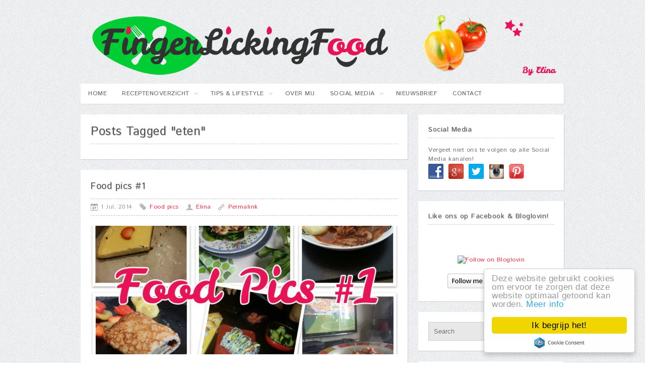

--- FILE ---
content_type: text/html; charset=UTF-8
request_url: http://www.fingerlickingfood.nl/tag/eten/
body_size: 38916
content:
<!DOCTYPE html>
<html lang="en-US">
<head>
<meta charset="UTF-8" />

<title>eten Archives - FingerLickingFood | FingerLickingFood</title>
    
<!-- Stylesheet & Favicon -->
<link rel="icon" type="image/png" href="http://www.fingerlickingfood.nl/wp-content/uploads/2013/12/favicon1.ico" />
<link rel="stylesheet" type="text/css" href="http://www.fingerlickingfood.nl/wp-content/themes/Cleanmag/style.css" />

<!-- WP Head -->
<meta name='robots' content='index, follow, max-image-preview:large, max-snippet:-1, max-video-preview:-1' />
	<style>img:is([sizes="auto" i], [sizes^="auto," i]) { contain-intrinsic-size: 3000px 1500px }</style>
	
	<!-- This site is optimized with the Yoast SEO plugin v25.7 - https://yoast.com/wordpress/plugins/seo/ -->
	<link rel="canonical" href="http://www.fingerlickingfood.nl/tag/eten/" />
	<meta property="og:locale" content="en_US" />
	<meta property="og:type" content="article" />
	<meta property="og:title" content="eten Archives - FingerLickingFood" />
	<meta property="og:url" content="http://www.fingerlickingfood.nl/tag/eten/" />
	<meta property="og:site_name" content="FingerLickingFood" />
	<script type="application/ld+json" class="yoast-schema-graph">{"@context":"https://schema.org","@graph":[{"@type":"CollectionPage","@id":"http://www.fingerlickingfood.nl/tag/eten/","url":"http://www.fingerlickingfood.nl/tag/eten/","name":"eten Archives - FingerLickingFood","isPartOf":{"@id":"http://www.fingerlickingfood.nl/#website"},"primaryImageOfPage":{"@id":"http://www.fingerlickingfood.nl/tag/eten/#primaryimage"},"image":{"@id":"http://www.fingerlickingfood.nl/tag/eten/#primaryimage"},"thumbnailUrl":"http://www.fingerlickingfood.nl/wp-content/uploads/2014/07/foodpics1.jpg","inLanguage":"en-US"},{"@type":"ImageObject","inLanguage":"en-US","@id":"http://www.fingerlickingfood.nl/tag/eten/#primaryimage","url":"http://www.fingerlickingfood.nl/wp-content/uploads/2014/07/foodpics1.jpg","contentUrl":"http://www.fingerlickingfood.nl/wp-content/uploads/2014/07/foodpics1.jpg","width":729,"height":489},{"@type":"WebSite","@id":"http://www.fingerlickingfood.nl/#website","url":"http://www.fingerlickingfood.nl/","name":"FingerLickingFood","description":"Vinger likkend goed!","potentialAction":[{"@type":"SearchAction","target":{"@type":"EntryPoint","urlTemplate":"http://www.fingerlickingfood.nl/?s={search_term_string}"},"query-input":{"@type":"PropertyValueSpecification","valueRequired":true,"valueName":"search_term_string"}}],"inLanguage":"en-US"}]}</script>
	<!-- / Yoast SEO plugin. -->


<link rel='dns-prefetch' href='//platform.twitter.com' />
<link rel='dns-prefetch' href='//apis.google.com' />
<link rel='dns-prefetch' href='//platform.linkedin.com' />
<link rel='dns-prefetch' href='//assets.pinterest.com' />
<link rel='dns-prefetch' href='//ajax.googleapis.com' />
<link rel="alternate" type="application/rss+xml" title="FingerLickingFood &raquo; eten Tag Feed" href="http://www.fingerlickingfood.nl/tag/eten/feed/" />
<script type="text/javascript">
/* <![CDATA[ */
window._wpemojiSettings = {"baseUrl":"https:\/\/s.w.org\/images\/core\/emoji\/16.0.1\/72x72\/","ext":".png","svgUrl":"https:\/\/s.w.org\/images\/core\/emoji\/16.0.1\/svg\/","svgExt":".svg","source":{"concatemoji":"http:\/\/www.fingerlickingfood.nl\/wp-includes\/js\/wp-emoji-release.min.js?ver=6.8.3"}};
/*! This file is auto-generated */
!function(s,n){var o,i,e;function c(e){try{var t={supportTests:e,timestamp:(new Date).valueOf()};sessionStorage.setItem(o,JSON.stringify(t))}catch(e){}}function p(e,t,n){e.clearRect(0,0,e.canvas.width,e.canvas.height),e.fillText(t,0,0);var t=new Uint32Array(e.getImageData(0,0,e.canvas.width,e.canvas.height).data),a=(e.clearRect(0,0,e.canvas.width,e.canvas.height),e.fillText(n,0,0),new Uint32Array(e.getImageData(0,0,e.canvas.width,e.canvas.height).data));return t.every(function(e,t){return e===a[t]})}function u(e,t){e.clearRect(0,0,e.canvas.width,e.canvas.height),e.fillText(t,0,0);for(var n=e.getImageData(16,16,1,1),a=0;a<n.data.length;a++)if(0!==n.data[a])return!1;return!0}function f(e,t,n,a){switch(t){case"flag":return n(e,"\ud83c\udff3\ufe0f\u200d\u26a7\ufe0f","\ud83c\udff3\ufe0f\u200b\u26a7\ufe0f")?!1:!n(e,"\ud83c\udde8\ud83c\uddf6","\ud83c\udde8\u200b\ud83c\uddf6")&&!n(e,"\ud83c\udff4\udb40\udc67\udb40\udc62\udb40\udc65\udb40\udc6e\udb40\udc67\udb40\udc7f","\ud83c\udff4\u200b\udb40\udc67\u200b\udb40\udc62\u200b\udb40\udc65\u200b\udb40\udc6e\u200b\udb40\udc67\u200b\udb40\udc7f");case"emoji":return!a(e,"\ud83e\udedf")}return!1}function g(e,t,n,a){var r="undefined"!=typeof WorkerGlobalScope&&self instanceof WorkerGlobalScope?new OffscreenCanvas(300,150):s.createElement("canvas"),o=r.getContext("2d",{willReadFrequently:!0}),i=(o.textBaseline="top",o.font="600 32px Arial",{});return e.forEach(function(e){i[e]=t(o,e,n,a)}),i}function t(e){var t=s.createElement("script");t.src=e,t.defer=!0,s.head.appendChild(t)}"undefined"!=typeof Promise&&(o="wpEmojiSettingsSupports",i=["flag","emoji"],n.supports={everything:!0,everythingExceptFlag:!0},e=new Promise(function(e){s.addEventListener("DOMContentLoaded",e,{once:!0})}),new Promise(function(t){var n=function(){try{var e=JSON.parse(sessionStorage.getItem(o));if("object"==typeof e&&"number"==typeof e.timestamp&&(new Date).valueOf()<e.timestamp+604800&&"object"==typeof e.supportTests)return e.supportTests}catch(e){}return null}();if(!n){if("undefined"!=typeof Worker&&"undefined"!=typeof OffscreenCanvas&&"undefined"!=typeof URL&&URL.createObjectURL&&"undefined"!=typeof Blob)try{var e="postMessage("+g.toString()+"("+[JSON.stringify(i),f.toString(),p.toString(),u.toString()].join(",")+"));",a=new Blob([e],{type:"text/javascript"}),r=new Worker(URL.createObjectURL(a),{name:"wpTestEmojiSupports"});return void(r.onmessage=function(e){c(n=e.data),r.terminate(),t(n)})}catch(e){}c(n=g(i,f,p,u))}t(n)}).then(function(e){for(var t in e)n.supports[t]=e[t],n.supports.everything=n.supports.everything&&n.supports[t],"flag"!==t&&(n.supports.everythingExceptFlag=n.supports.everythingExceptFlag&&n.supports[t]);n.supports.everythingExceptFlag=n.supports.everythingExceptFlag&&!n.supports.flag,n.DOMReady=!1,n.readyCallback=function(){n.DOMReady=!0}}).then(function(){return e}).then(function(){var e;n.supports.everything||(n.readyCallback(),(e=n.source||{}).concatemoji?t(e.concatemoji):e.wpemoji&&e.twemoji&&(t(e.twemoji),t(e.wpemoji)))}))}((window,document),window._wpemojiSettings);
/* ]]> */
</script>
<link rel='stylesheet' id='ppss_style-css' href='http://www.fingerlickingfood.nl/wp-content/plugins/pagepost-specific-social-share-buttons/ppss_style.css?ver=6.8.3' type='text/css' media='all' />
<style id='wp-emoji-styles-inline-css' type='text/css'>

	img.wp-smiley, img.emoji {
		display: inline !important;
		border: none !important;
		box-shadow: none !important;
		height: 1em !important;
		width: 1em !important;
		margin: 0 0.07em !important;
		vertical-align: -0.1em !important;
		background: none !important;
		padding: 0 !important;
	}
</style>
<link rel='stylesheet' id='wp-block-library-css' href='http://www.fingerlickingfood.nl/wp-includes/css/dist/block-library/style.min.css?ver=6.8.3' type='text/css' media='all' />
<style id='classic-theme-styles-inline-css' type='text/css'>
/*! This file is auto-generated */
.wp-block-button__link{color:#fff;background-color:#32373c;border-radius:9999px;box-shadow:none;text-decoration:none;padding:calc(.667em + 2px) calc(1.333em + 2px);font-size:1.125em}.wp-block-file__button{background:#32373c;color:#fff;text-decoration:none}
</style>
<style id='global-styles-inline-css' type='text/css'>
:root{--wp--preset--aspect-ratio--square: 1;--wp--preset--aspect-ratio--4-3: 4/3;--wp--preset--aspect-ratio--3-4: 3/4;--wp--preset--aspect-ratio--3-2: 3/2;--wp--preset--aspect-ratio--2-3: 2/3;--wp--preset--aspect-ratio--16-9: 16/9;--wp--preset--aspect-ratio--9-16: 9/16;--wp--preset--color--black: #000000;--wp--preset--color--cyan-bluish-gray: #abb8c3;--wp--preset--color--white: #ffffff;--wp--preset--color--pale-pink: #f78da7;--wp--preset--color--vivid-red: #cf2e2e;--wp--preset--color--luminous-vivid-orange: #ff6900;--wp--preset--color--luminous-vivid-amber: #fcb900;--wp--preset--color--light-green-cyan: #7bdcb5;--wp--preset--color--vivid-green-cyan: #00d084;--wp--preset--color--pale-cyan-blue: #8ed1fc;--wp--preset--color--vivid-cyan-blue: #0693e3;--wp--preset--color--vivid-purple: #9b51e0;--wp--preset--gradient--vivid-cyan-blue-to-vivid-purple: linear-gradient(135deg,rgba(6,147,227,1) 0%,rgb(155,81,224) 100%);--wp--preset--gradient--light-green-cyan-to-vivid-green-cyan: linear-gradient(135deg,rgb(122,220,180) 0%,rgb(0,208,130) 100%);--wp--preset--gradient--luminous-vivid-amber-to-luminous-vivid-orange: linear-gradient(135deg,rgba(252,185,0,1) 0%,rgba(255,105,0,1) 100%);--wp--preset--gradient--luminous-vivid-orange-to-vivid-red: linear-gradient(135deg,rgba(255,105,0,1) 0%,rgb(207,46,46) 100%);--wp--preset--gradient--very-light-gray-to-cyan-bluish-gray: linear-gradient(135deg,rgb(238,238,238) 0%,rgb(169,184,195) 100%);--wp--preset--gradient--cool-to-warm-spectrum: linear-gradient(135deg,rgb(74,234,220) 0%,rgb(151,120,209) 20%,rgb(207,42,186) 40%,rgb(238,44,130) 60%,rgb(251,105,98) 80%,rgb(254,248,76) 100%);--wp--preset--gradient--blush-light-purple: linear-gradient(135deg,rgb(255,206,236) 0%,rgb(152,150,240) 100%);--wp--preset--gradient--blush-bordeaux: linear-gradient(135deg,rgb(254,205,165) 0%,rgb(254,45,45) 50%,rgb(107,0,62) 100%);--wp--preset--gradient--luminous-dusk: linear-gradient(135deg,rgb(255,203,112) 0%,rgb(199,81,192) 50%,rgb(65,88,208) 100%);--wp--preset--gradient--pale-ocean: linear-gradient(135deg,rgb(255,245,203) 0%,rgb(182,227,212) 50%,rgb(51,167,181) 100%);--wp--preset--gradient--electric-grass: linear-gradient(135deg,rgb(202,248,128) 0%,rgb(113,206,126) 100%);--wp--preset--gradient--midnight: linear-gradient(135deg,rgb(2,3,129) 0%,rgb(40,116,252) 100%);--wp--preset--font-size--small: 13px;--wp--preset--font-size--medium: 20px;--wp--preset--font-size--large: 36px;--wp--preset--font-size--x-large: 42px;--wp--preset--spacing--20: 0.44rem;--wp--preset--spacing--30: 0.67rem;--wp--preset--spacing--40: 1rem;--wp--preset--spacing--50: 1.5rem;--wp--preset--spacing--60: 2.25rem;--wp--preset--spacing--70: 3.38rem;--wp--preset--spacing--80: 5.06rem;--wp--preset--shadow--natural: 6px 6px 9px rgba(0, 0, 0, 0.2);--wp--preset--shadow--deep: 12px 12px 50px rgba(0, 0, 0, 0.4);--wp--preset--shadow--sharp: 6px 6px 0px rgba(0, 0, 0, 0.2);--wp--preset--shadow--outlined: 6px 6px 0px -3px rgba(255, 255, 255, 1), 6px 6px rgba(0, 0, 0, 1);--wp--preset--shadow--crisp: 6px 6px 0px rgba(0, 0, 0, 1);}:where(.is-layout-flex){gap: 0.5em;}:where(.is-layout-grid){gap: 0.5em;}body .is-layout-flex{display: flex;}.is-layout-flex{flex-wrap: wrap;align-items: center;}.is-layout-flex > :is(*, div){margin: 0;}body .is-layout-grid{display: grid;}.is-layout-grid > :is(*, div){margin: 0;}:where(.wp-block-columns.is-layout-flex){gap: 2em;}:where(.wp-block-columns.is-layout-grid){gap: 2em;}:where(.wp-block-post-template.is-layout-flex){gap: 1.25em;}:where(.wp-block-post-template.is-layout-grid){gap: 1.25em;}.has-black-color{color: var(--wp--preset--color--black) !important;}.has-cyan-bluish-gray-color{color: var(--wp--preset--color--cyan-bluish-gray) !important;}.has-white-color{color: var(--wp--preset--color--white) !important;}.has-pale-pink-color{color: var(--wp--preset--color--pale-pink) !important;}.has-vivid-red-color{color: var(--wp--preset--color--vivid-red) !important;}.has-luminous-vivid-orange-color{color: var(--wp--preset--color--luminous-vivid-orange) !important;}.has-luminous-vivid-amber-color{color: var(--wp--preset--color--luminous-vivid-amber) !important;}.has-light-green-cyan-color{color: var(--wp--preset--color--light-green-cyan) !important;}.has-vivid-green-cyan-color{color: var(--wp--preset--color--vivid-green-cyan) !important;}.has-pale-cyan-blue-color{color: var(--wp--preset--color--pale-cyan-blue) !important;}.has-vivid-cyan-blue-color{color: var(--wp--preset--color--vivid-cyan-blue) !important;}.has-vivid-purple-color{color: var(--wp--preset--color--vivid-purple) !important;}.has-black-background-color{background-color: var(--wp--preset--color--black) !important;}.has-cyan-bluish-gray-background-color{background-color: var(--wp--preset--color--cyan-bluish-gray) !important;}.has-white-background-color{background-color: var(--wp--preset--color--white) !important;}.has-pale-pink-background-color{background-color: var(--wp--preset--color--pale-pink) !important;}.has-vivid-red-background-color{background-color: var(--wp--preset--color--vivid-red) !important;}.has-luminous-vivid-orange-background-color{background-color: var(--wp--preset--color--luminous-vivid-orange) !important;}.has-luminous-vivid-amber-background-color{background-color: var(--wp--preset--color--luminous-vivid-amber) !important;}.has-light-green-cyan-background-color{background-color: var(--wp--preset--color--light-green-cyan) !important;}.has-vivid-green-cyan-background-color{background-color: var(--wp--preset--color--vivid-green-cyan) !important;}.has-pale-cyan-blue-background-color{background-color: var(--wp--preset--color--pale-cyan-blue) !important;}.has-vivid-cyan-blue-background-color{background-color: var(--wp--preset--color--vivid-cyan-blue) !important;}.has-vivid-purple-background-color{background-color: var(--wp--preset--color--vivid-purple) !important;}.has-black-border-color{border-color: var(--wp--preset--color--black) !important;}.has-cyan-bluish-gray-border-color{border-color: var(--wp--preset--color--cyan-bluish-gray) !important;}.has-white-border-color{border-color: var(--wp--preset--color--white) !important;}.has-pale-pink-border-color{border-color: var(--wp--preset--color--pale-pink) !important;}.has-vivid-red-border-color{border-color: var(--wp--preset--color--vivid-red) !important;}.has-luminous-vivid-orange-border-color{border-color: var(--wp--preset--color--luminous-vivid-orange) !important;}.has-luminous-vivid-amber-border-color{border-color: var(--wp--preset--color--luminous-vivid-amber) !important;}.has-light-green-cyan-border-color{border-color: var(--wp--preset--color--light-green-cyan) !important;}.has-vivid-green-cyan-border-color{border-color: var(--wp--preset--color--vivid-green-cyan) !important;}.has-pale-cyan-blue-border-color{border-color: var(--wp--preset--color--pale-cyan-blue) !important;}.has-vivid-cyan-blue-border-color{border-color: var(--wp--preset--color--vivid-cyan-blue) !important;}.has-vivid-purple-border-color{border-color: var(--wp--preset--color--vivid-purple) !important;}.has-vivid-cyan-blue-to-vivid-purple-gradient-background{background: var(--wp--preset--gradient--vivid-cyan-blue-to-vivid-purple) !important;}.has-light-green-cyan-to-vivid-green-cyan-gradient-background{background: var(--wp--preset--gradient--light-green-cyan-to-vivid-green-cyan) !important;}.has-luminous-vivid-amber-to-luminous-vivid-orange-gradient-background{background: var(--wp--preset--gradient--luminous-vivid-amber-to-luminous-vivid-orange) !important;}.has-luminous-vivid-orange-to-vivid-red-gradient-background{background: var(--wp--preset--gradient--luminous-vivid-orange-to-vivid-red) !important;}.has-very-light-gray-to-cyan-bluish-gray-gradient-background{background: var(--wp--preset--gradient--very-light-gray-to-cyan-bluish-gray) !important;}.has-cool-to-warm-spectrum-gradient-background{background: var(--wp--preset--gradient--cool-to-warm-spectrum) !important;}.has-blush-light-purple-gradient-background{background: var(--wp--preset--gradient--blush-light-purple) !important;}.has-blush-bordeaux-gradient-background{background: var(--wp--preset--gradient--blush-bordeaux) !important;}.has-luminous-dusk-gradient-background{background: var(--wp--preset--gradient--luminous-dusk) !important;}.has-pale-ocean-gradient-background{background: var(--wp--preset--gradient--pale-ocean) !important;}.has-electric-grass-gradient-background{background: var(--wp--preset--gradient--electric-grass) !important;}.has-midnight-gradient-background{background: var(--wp--preset--gradient--midnight) !important;}.has-small-font-size{font-size: var(--wp--preset--font-size--small) !important;}.has-medium-font-size{font-size: var(--wp--preset--font-size--medium) !important;}.has-large-font-size{font-size: var(--wp--preset--font-size--large) !important;}.has-x-large-font-size{font-size: var(--wp--preset--font-size--x-large) !important;}
:where(.wp-block-post-template.is-layout-flex){gap: 1.25em;}:where(.wp-block-post-template.is-layout-grid){gap: 1.25em;}
:where(.wp-block-columns.is-layout-flex){gap: 2em;}:where(.wp-block-columns.is-layout-grid){gap: 2em;}
:root :where(.wp-block-pullquote){font-size: 1.5em;line-height: 1.6;}
</style>
<link rel='stylesheet' id='cptch_stylesheet-css' href='http://www.fingerlickingfood.nl/wp-content/plugins/captcha/css/front_end_style.css?ver=4.4.5' type='text/css' media='all' />
<link rel='stylesheet' id='dashicons-css' href='http://www.fingerlickingfood.nl/wp-includes/css/dashicons.min.css?ver=6.8.3' type='text/css' media='all' />
<link rel='stylesheet' id='cptch_desktop_style-css' href='http://www.fingerlickingfood.nl/wp-content/plugins/captcha/css/desktop_style.css?ver=4.4.5' type='text/css' media='all' />
<link rel='stylesheet' id='cntctfrm_form_style-css' href='http://www.fingerlickingfood.nl/wp-content/plugins/contact-form-plugin/css/form_style.css?ver=4.3.3' type='text/css' media='all' />
<link rel='stylesheet' id='social-widget-css' href='http://www.fingerlickingfood.nl/wp-content/plugins/social-media-widget/social_widget.css?ver=6.8.3' type='text/css' media='all' />
<link rel='stylesheet' id='wp-postratings-css' href='http://www.fingerlickingfood.nl/wp-content/plugins/wp-postratings/css/postratings-css.css?ver=1.91.2' type='text/css' media='all' />
<link rel='stylesheet' id='wp_single_post_navigation-css' href='http://www.fingerlickingfood.nl/wp-content/plugins/wp-single-post-navigation/css/single-post-navigation.css?ver=1.5' type='text/css' media='screen' />
<script type="text/javascript" src="http://www.fingerlickingfood.nl/wp-content/plugins/related-posts-thumbnails/assets/js/front.min.js?ver=4.3.1" id="rpt_front_style-js"></script>
<script type="text/javascript" src="http://ajax.googleapis.com/ajax/libs/jquery/1.4.2/jquery.min.js?ver=1.4.2" id="jquery-js"></script>
<script type="text/javascript" src="http://www.fingerlickingfood.nl/wp-content/plugins/related-posts-thumbnails/assets/js/lazy-load.js?ver=4.3.1" id="rpt-lazy-load-js"></script>
<script type="text/javascript" src="http://ajax.googleapis.com/ajax/libs/jqueryui/1.5.3/jquery-ui.min.js?ver=1.4.2" id="jquery-ui-js"></script>
<script type="text/javascript" src="http://www.fingerlickingfood.nl/wp-content/themes/Cleanmag/js/superfish.js?ver=6.8.3" id="superfish-js"></script>
<script type="text/javascript" src="http://www.fingerlickingfood.nl/wp-content/themes/Cleanmag/js/supersubs.js?ver=6.8.3" id="supersubs-js"></script>
<link rel="https://api.w.org/" href="http://www.fingerlickingfood.nl/wp-json/" /><link rel="alternate" title="JSON" type="application/json" href="http://www.fingerlickingfood.nl/wp-json/wp/v2/tags/38" /><link rel="EditURI" type="application/rsd+xml" title="RSD" href="http://www.fingerlickingfood.nl/xmlrpc.php?rsd" />
<meta name="generator" content="WordPress 6.8.3" />
			<style type="text/css">
				.gllr_image_row {
					clear: both;
				}
			</style>
			

<!-- Facebook Like Thumbnail -->
<link rel="image_src" href="http://www.fingerlickingfood.nl/wp-content/uploads/2014/07/foodpics1.jpg" />
<!-- End Facebook Like Thumbnail -->

        <style>
            #related_posts_thumbnails li {
                border-right: 1px solid #DDDDDD;
                background-color: #FFFFFF            }

            #related_posts_thumbnails li:hover {
                background-color: #EEEEEF;
            }

            .relpost_content {
                font-size: 12px;
                color: #ff2743;
            }

            .relpost-block-single {
                background-color: #FFFFFF;
                border-right: 1px solid #DDDDDD;
                border-left: 1px solid #DDDDDD;
                margin-right: -1px;
            }

            .relpost-block-single:hover {
                background-color: #EEEEEF;
            }
        </style>

        <style type="text/css" id="custom-background-css">
body.custom-background { background-color: #ffffff; }
</style>
	
<script type="text/javascript" charset="utf-8">
jQuery(function($){
	$(document).ready(function(){
	// superFish
	$('ul.sf-menu').supersubs({
		minWidth:    16, // minimum width of sub-menus in em units
		maxWidth:    40, // maximum width of sub-menus in em units
		extraWidth:  1 // extra width can ensure lines don't sometimes turn over
     })
    	.superfish(); // call supersubs first, then superfish
	});
});
</script>
<!-- Begin Cookie Consent plugin by Silktide - http://silktide.com/cookieconsent -->
<script type="text/javascript">
    window.cookieconsent_options = {"message":"Deze website gebruikt cookies om ervoor te zorgen dat deze website optimaal getoond kan worden.","dismiss":"Ik begrijp het!","learnMore":"Meer info","link":"http://www.fingerlickingfood.nl/contact/cookies","theme":"light-floating"};
</script>

<meta name="p:domain_verify" content="cf90233461324040bff954a96fed6339"/>

<script type="text/javascript" src="//cdnjs.cloudflare.com/ajax/libs/cookieconsent2/1.0.9/cookieconsent.min.js"></script>
<!-- End Cookie Consent plugin -->

</head>
<body class="archive tag tag-eten tag-38 custom-background wp-theme-Cleanmag gllr_www.wpexplorer.com">

<div id="wrap" class="container_24 clearfix">
    <div id="header" class="clearfix">
        <div id="logo">
                        <a href="http://www.fingerlickingfood.nl/" title="FingerLickingFood" rel="home"><img src="http://www.fingerlickingfood.nl/wp-content/uploads/2015/08/logonew2.png" alt="FingerLickingFood" /></a>
                    </div>
        <!-- END logo --> 
     
                    <div id="top-ad">
                            </div><!-- END top-ad -->
         
        
    </div><!-- END header -->
    <div id="navigation" class="clearfix">
                <div class="menu-menu-container"><ul id="menu-menu" class="sf-menu"><li id="menu-item-4" class="menu-item menu-item-type-custom menu-item-object-custom menu-item-home menu-item-4"><a href="http://www.fingerlickingfood.nl">Home</a></li>
<li id="menu-item-43" class="menu-item menu-item-type-post_type menu-item-object-page menu-item-has-children menu-item-43"><a href="http://www.fingerlickingfood.nl/recepten/">Receptenoverzicht</a>
<ul class="sub-menu">
	<li id="menu-item-343" class="menu-item menu-item-type-taxonomy menu-item-object-category menu-item-343"><a href="http://www.fingerlickingfood.nl/category/voorgerecht/">Voorgerecht</a></li>
	<li id="menu-item-339" class="menu-item menu-item-type-taxonomy menu-item-object-category menu-item-339"><a href="http://www.fingerlickingfood.nl/category/hoofdgerecht/">Hoofdgerecht</a></li>
	<li id="menu-item-344" class="menu-item menu-item-type-taxonomy menu-item-object-category menu-item-344"><a href="http://www.fingerlickingfood.nl/category/nagerecht/">Nagerecht</a></li>
	<li id="menu-item-484" class="menu-item menu-item-type-taxonomy menu-item-object-category menu-item-484"><a href="http://www.fingerlickingfood.nl/category/ontbijt/">Ontbijt</a></li>
	<li id="menu-item-340" class="menu-item menu-item-type-taxonomy menu-item-object-category menu-item-340"><a href="http://www.fingerlickingfood.nl/category/soepen/">Soepen</a></li>
	<li id="menu-item-342" class="menu-item menu-item-type-taxonomy menu-item-object-category menu-item-342"><a href="http://www.fingerlickingfood.nl/category/salades/">Salades</a></li>
	<li id="menu-item-345" class="menu-item menu-item-type-taxonomy menu-item-object-category menu-item-345"><a href="http://www.fingerlickingfood.nl/category/pasta-2/">Pasta</a></li>
	<li id="menu-item-341" class="menu-item menu-item-type-taxonomy menu-item-object-category menu-item-341"><a href="http://www.fingerlickingfood.nl/category/vegetarisch/">Vegetarisch</a></li>
	<li id="menu-item-483" class="menu-item menu-item-type-taxonomy menu-item-object-category menu-item-483"><a href="http://www.fingerlickingfood.nl/category/broodjes/">Broodjes&#038;Sandwiches</a></li>
</ul>
</li>
<li id="menu-item-1124" class="menu-item menu-item-type-post_type menu-item-object-page menu-item-has-children menu-item-1124"><a href="http://www.fingerlickingfood.nl/tips-tricks/">Tips &#038; lifestyle</a>
<ul class="sub-menu">
	<li id="menu-item-1129" class="menu-item menu-item-type-taxonomy menu-item-object-category menu-item-1129"><a href="http://www.fingerlickingfood.nl/category/tips/">Tips</a></li>
	<li id="menu-item-1126" class="menu-item menu-item-type-taxonomy menu-item-object-category menu-item-1126"><a href="http://www.fingerlickingfood.nl/category/hotspots/">Hotspots</a></li>
	<li id="menu-item-1128" class="menu-item menu-item-type-taxonomy menu-item-object-category menu-item-1128"><a href="http://www.fingerlickingfood.nl/category/reviews/">Reviews</a></li>
	<li id="menu-item-1127" class="menu-item menu-item-type-taxonomy menu-item-object-category menu-item-1127"><a href="http://www.fingerlickingfood.nl/category/lifestyle/">Lifestyle</a></li>
</ul>
</li>
<li id="menu-item-10" class="menu-item menu-item-type-post_type menu-item-object-page menu-item-10"><a href="http://www.fingerlickingfood.nl/over-mij/">Over mij</a></li>
<li id="menu-item-471" class="menu-item menu-item-type-post_type menu-item-object-page menu-item-has-children menu-item-471"><a href="http://www.fingerlickingfood.nl/social-media/">Social Media</a>
<ul class="sub-menu">
	<li id="menu-item-478" class="menu-item menu-item-type-custom menu-item-object-custom menu-item-478"><a href="https://www.facebook.com/pages/FingerLickingFood/163181450552001">Facebook</a></li>
	<li id="menu-item-495" class="menu-item menu-item-type-custom menu-item-object-custom menu-item-495"><a href="https://twitter.com/FingerLickingNL">Twitter</a></li>
	<li id="menu-item-491" class="menu-item menu-item-type-custom menu-item-object-custom menu-item-491"><a href="http://instagram.com/fingerlickingfood">Instagram</a></li>
	<li id="menu-item-492" class="menu-item menu-item-type-custom menu-item-object-custom menu-item-492"><a href="http://plus.google.com/116327550240175281099">Google+</a></li>
	<li id="menu-item-493" class="menu-item menu-item-type-custom menu-item-object-custom menu-item-493"><a href="http://www.pinterest.com/fingerlickingnl/">Pinterest</a></li>
	<li id="menu-item-496" class="menu-item menu-item-type-custom menu-item-object-custom menu-item-496"><a href="https://www.bloglovin.com/blog/11518829">Bloglovin</a></li>
	<li id="menu-item-494" class="menu-item menu-item-type-custom menu-item-object-custom menu-item-494"><a href="http://www.youtube.com/channel/UCNVf10F1ynETd50Pq0xOwFg">YouTube</a></li>
</ul>
</li>
<li id="menu-item-369" class="menu-item menu-item-type-post_type menu-item-object-page menu-item-369"><a href="http://www.fingerlickingfood.nl/nieuwsbrief-2/">Nieuwsbrief</a></li>
<li id="menu-item-11" class="menu-item menu-item-type-post_type menu-item-object-page menu-item-11"><a href="http://www.fingerlickingfood.nl/contact/">Contact</a></li>
</ul></div>    </div><!-- END navigation -->   
    
    
<div id="main" class="container_24"><div id="post" class="grid_17 alpha">
	    <div class="entry clearfix">
			<h1 id="archive-title">Posts Tagged &quot;eten&quot;</h1>
		<div id="sub-description">
		    </div><!-- END sub-description --> 
	</div>
    <!-- END entry -->
     
	      
<div class="entry">
    <h2 class="entry-title"><a href="http://www.fingerlickingfood.nl/food-pics-1/" title="Food pics #1">Food pics #1</a></h2>
        <div class="post-meta">
        	<span class="meta-date">1 Jul, 2014</span>
            <span class="meta-category"><a href="http://www.fingerlickingfood.nl/category/food-pics/" rel="category tag">Food pics</a></span>
            <span class="meta-author"><a href="http://www.fingerlickingfood.nl/author/admin/" title="Posts by Elina" rel="author">Elina</a></span>
            <span class="meta-permalink"><a href="http://www.fingerlickingfood.nl/food-pics-1/" title="Permalink">Permalink</a></span>
        </div>
        <!-- END post-meta -->
           
			<div class="post-thumbnail">
        			<a href="http://www.fingerlickingfood.nl/food-pics-1/" title="Food pics #1"><img width="610" height="255" src="http://www.fingerlickingfood.nl/wp-content/uploads/2014/07/foodpics1-610x255.jpg" class="attachment-post-image size-post-image wp-post-image" alt="" decoding="async" fetchpriority="high" /></a>
			</div>
			<!-- END post-thumbnail -->
                &nbsp; Zijn jullie benieuwd wat ik de afgelopen tijd allemaal heb gegeten? Hierbij de nieuwe rubriek &#8220;Food pics&#8221;. Hier kun je zien wat ik regelmatig eet wat niet op de blog verschijnt!<a href="http://www.fingerlickingfood.nl/food-pics-1/" title="Continue reading &laquo;Food pics #1&raquo;" class="more-link"></br></br><img src="http://www.fingerlickingfood.nl/wp-content/uploads/2013/09/button.png"></a></div><!-- END entry -->
                	     
	      
</div>
<!-- END post -->
<div id="sidebar" class="grid_8 alpha omega">          
	<div class="sidebar-box clearfix"><h4>Social Media</h4><div class="socialmedia-buttons smw_left"><div class="socialmedia-text">Vergeet niet ons te volgen op alle Social Media kanalen!</div><a href="https://www.facebook.com/pages/FingerLickingFood/163181450552001" rel="nofollow" target="_blank"><img width="30" height="30" src="http://www.fingerlickingfood.nl/wp-content/plugins/social-media-widget/images/default/32/facebook.png" 
				alt="Volg ons op Facebook" 
				title="Volg ons op Facebook"  class="bounce" /></a><a href="http://plus.google.com/116327550240175281099" rel="publisher" target="_blank"><img width="30" height="30" src="http://www.fingerlickingfood.nl/wp-content/plugins/social-media-widget/images/default/32/googleplus.png" 
				alt="Volg ons op Google+" 
				title="Volg ons op Google+"  class="bounce" /></a><a href="https://twitter.com/FingerLickingNL" rel="nofollow" target="_blank"><img width="30" height="30" src="http://www.fingerlickingfood.nl/wp-content/plugins/social-media-widget/images/default/32/twitter.png" 
				alt="Volg ons op Twitter" 
				title="Volg ons op Twitter"  class="bounce" /></a><a href="http://instagram.com/fingerlickingfood" rel="nofollow" target="_blank"><img width="30" height="30" src="http://www.fingerlickingfood.nl/wp-content/plugins/social-media-widget/images/default/32/instagram.png" 
				alt="Volg ons op Instagram" 
				title="Volg ons op Instagram"  class="bounce" /></a><a href="http://www.pinterest.com/fingerlickingnl/" rel="nofollow" target="_blank"><img width="30" height="30" src="http://www.fingerlickingfood.nl/wp-content/plugins/social-media-widget/images/default/32/pinterest.png" 
				alt="Volg ons op Pinterest" 
				title="Volg ons op Pinterest"  class="bounce" /></a></div></div><div class="sidebar-box clearfix"><h4>Like ons op Facebook &#038; Bloglovin!</h4>			<div class="textwidget"><iframe src="//www.facebook.com/plugins/like.php?href=https%3A%2F%2Fwww.facebook.com%2Fpages%2FFingerLickingFood%2F163181450552001%3Ffref%3Dts&amp;width=260&amp;height=40&amp;colorscheme=light&amp;layout=standard&amp;action=like&amp;show_faces=false&amp;send=false" scrolling="no" frameborder="0" style="border:none; overflow:hidden; width:100%; height:40px;" allowTransparency="true"></iframe>

<center><a title="Follow Finger Licking Food on Bloglovin" href="http://www.bloglovin.com/en/blog/11518829"><img alt="Follow on Bloglovin" src="http://www.bloglovin.com/widget/subscribers.php?id=11518829&lang=en" border="0"></a>
<br><br>

<a title="Follow Finger Licking Food on Bloglovin" href="http://www.bloglovin.com/en/blog/11518829"><img alt="Follow on Bloglovin" src="http://www.bloglovin.com/widget/bilder/en/widget.gif?id=11518829" border="0"></a></center></div>
		</div><div class="sidebar-box clearfix"><form method="get" id="searchbar" action="http://www.fingerlickingfood.nl/">
<input type="text" size="16" name="s" value="Search" onfocus="if(this.value==this.defaultValue)this.value='';" onblur="if(this.value=='')this.value=this.defaultValue;" id="search" />
<input type="submit" id="searchsubmit" value="" />
</form></div><div class="sidebar-box clearfix">			<div class="textwidget"><p><img class="aligncenter size-medium wp-image-56" alt="Elina" src="http://www.fingerlickingfood.nl/wp-content/uploads/2018/12/sept2018.jpg" width="250" height="209" /></p>
<p>Welkom op mijn kleurrijke blog waar ik probeer met veel geur en kleur te vertellen over mijn kookavonturen. Ik probeer elke dag een heerlijke verse, gezonde en veelzijdige maaltijd op tafel te zetten. Met vlees, zonder vlees, vet, caloriearm, het maakt mij niet uit. Zolang het smaakt komt het bij mij op tafel. Genieten doe je nou eenmaal zonder al te veel regels!<br />
Ik wens jullie veel inspiratie en kookplezier toe. Kom regelmatig terug voor de lekkerste recepten.</p>
<p>Veel liefs, Elina xx</p>
</div>
		</div><div class="sidebar-box clearfix">			<div class="textwidget"><a href="http://www.fingerlickingfood.nl/penne-met-tomaten-garnalen-en-balsamicoazijn-saus/"><img src="http://www.fingerlickingfood.nl/wp-content/uploads/2014/03/bannerrechtsgroot.png" width="250" height="375" /></a></div>
		</div><div class="sidebar-box clearfix">			<div class="textwidget"><script async src="//pagead2.googlesyndication.com/pagead/js/adsbygoogle.js"></script>
<!-- Test -->
<ins class="adsbygoogle"
     style="display:block"
     data-ad-client="ca-pub-5404447845568470"
     data-ad-slot="8582420742"
     data-ad-format="auto"></ins>
<script>
(adsbygoogle = window.adsbygoogle || []).push({});
</script></div>
		</div><div class="sidebar-box clearfix">			<div class="textwidget"><a href="http://www.fingerlickingfood.nl/category/vegetarisch/"><img src="http://www.fingerlickingfood.nl/wp-content/uploads/2014/03/bannerveg.png" width="250" height="160" /></a></div>
		</div><div class="sidebar-box clearfix"><h4>Leuke foodblogs</h4>			<div class="textwidget">Hier een aantal van mijn favoriete foodblogs!<br><br>

<a href="http://www.brendakookt.nl/">Brenda Kookt</a><br>
<a href="http://www.francescakookt.nl/">Francesca Kookt</a><br>
<a href="http://gewoonwateenstudentjesavondseet.blogspot.nl/">Gewoon wat een studentje 's avonds eet</a><br>
<a href="http://www.hapjesprinces.be/">Hapjesprinces</a><br>
<a href="http://www.lekkerensimpel.com/">Lekker en Simpel</a><br>
<a href="http://www.ohmyfoodness.nl/">Oh My Foodness</a><br></div>
		</div></div>
<!-- END sidebar -->	  
</div>
<!-- END container_24 -->
</div>
<!-- END wrap --> 
<div id="copyright-wrap">
    <div id="copyright" class="container_24">
        &copy; 2026  FingerLickingFood ~ Theme by <a href="http://www.wpexplorer.com/" title="WPExplorer" rel="nofollow">WPExplorer</a>
    </div>
    <!-- END copyright - theme by WPExplorer.com -->
</div><!-- END copyright-wrap -->
<!-- WP Footer -->
<script type="speculationrules">
{"prefetch":[{"source":"document","where":{"and":[{"href_matches":"\/*"},{"not":{"href_matches":["\/wp-*.php","\/wp-admin\/*","\/wp-content\/uploads\/*","\/wp-content\/*","\/wp-content\/plugins\/*","\/wp-content\/themes\/Cleanmag\/*","\/*\\?(.+)"]}},{"not":{"selector_matches":"a[rel~=\"nofollow\"]"}},{"not":{"selector_matches":".no-prefetch, .no-prefetch a"}}]},"eagerness":"conservative"}]}
</script>
<link rel='stylesheet' id='gllr_stylesheet-css' href='http://www.fingerlickingfood.nl/wp-content/plugins/gallery-plugin/css/frontend_style.css?ver=4.7.5' type='text/css' media='all' />
<link rel='stylesheet' id='gllr_fancybox_stylesheet-css' href='http://www.fingerlickingfood.nl/wp-content/plugins/gallery-plugin/fancybox/jquery.fancybox.min.css?ver=4.7.5' type='text/css' media='all' />
<script type="text/javascript" src="http://platform.twitter.com/widgets.js?ver=6.8.3" id="ppss_social_share_twitter-js"></script>
<script type="text/javascript" src="http://apis.google.com/js/plusone.js?ver=6.8.3" id="ppss_social_share_google-js"></script>
<script type="text/javascript" src="http://platform.linkedin.com/in.js?ver=6.8.3" id="ppss_social_share_linkedin-js"></script>
<script type="text/javascript" src="http://assets.pinterest.com/js/pinit.js?ver=6.8.3" id="ppss_social_share_pinterest-js"></script>
<script type="text/javascript" id="wp-postratings-js-extra">
/* <![CDATA[ */
var ratingsL10n = {"plugin_url":"http:\/\/www.fingerlickingfood.nl\/wp-content\/plugins\/wp-postratings","ajax_url":"http:\/\/www.fingerlickingfood.nl\/wp-admin\/admin-ajax.php","text_wait":"Please rate only 1 item at a time.","image":"stars","image_ext":"gif","max":"5","show_loading":"1","show_fading":"1","custom":"0"};
var ratings_mouseover_image=new Image();ratings_mouseover_image.src="http://www.fingerlickingfood.nl/wp-content/plugins/wp-postratings/images/stars/rating_over.gif";;
/* ]]> */
</script>
<script type="text/javascript" src="http://www.fingerlickingfood.nl/wp-content/plugins/wp-postratings/js/postratings-js.js?ver=1.91.2" id="wp-postratings-js"></script>
<script type="text/javascript" src="http://www.fingerlickingfood.nl/wp-content/plugins/wp-gallery-custom-links/wp-gallery-custom-links.js?ver=1.1" id="wp-gallery-custom-links-js-js"></script>
<script type="text/javascript" id="gllr_enable_lightbox_ios-js-after">
/* <![CDATA[ */
			( function( $ ){
				$( document ).ready( function() {
					$( '#fancybox-overlay' ).css( {
						'width' : $( document ).width()
					} );
				} );
			} )( jQuery );
			
/* ]]> */
</script>
<script>
  (function(i,s,o,g,r,a,m){i['GoogleAnalyticsObject']=r;i[r]=i[r]||function(){
  (i[r].q=i[r].q||[]).push(arguments)},i[r].l=1*new Date();a=s.createElement(o),
  m=s.getElementsByTagName(o)[0];a.async=1;a.src=g;m.parentNode.insertBefore(a,m)
  })(window,document,'script','//www.google-analytics.com/analytics.js','ga');

  ga('create', 'UA-46905565-1', 'fingerlickingfood.nl');
  ga('send', 'pageview');

</script>
</body>
</html>

--- FILE ---
content_type: text/html; charset=utf-8
request_url: https://www.google.com/recaptcha/api2/aframe
body_size: 268
content:
<!DOCTYPE HTML><html><head><meta http-equiv="content-type" content="text/html; charset=UTF-8"></head><body><script nonce="xK18YD44_hKH-m7iVQfrjw">/** Anti-fraud and anti-abuse applications only. See google.com/recaptcha */ try{var clients={'sodar':'https://pagead2.googlesyndication.com/pagead/sodar?'};window.addEventListener("message",function(a){try{if(a.source===window.parent){var b=JSON.parse(a.data);var c=clients[b['id']];if(c){var d=document.createElement('img');d.src=c+b['params']+'&rc='+(localStorage.getItem("rc::a")?sessionStorage.getItem("rc::b"):"");window.document.body.appendChild(d);sessionStorage.setItem("rc::e",parseInt(sessionStorage.getItem("rc::e")||0)+1);localStorage.setItem("rc::h",'1768273458189');}}}catch(b){}});window.parent.postMessage("_grecaptcha_ready", "*");}catch(b){}</script></body></html>

--- FILE ---
content_type: text/css
request_url: http://www.fingerlickingfood.nl/wp-content/themes/Cleanmag/style.css
body_size: 34266
content:
 /*
Theme Name: CleanMag
Theme URI: http://www.wpexplorer.com
Description: CleanMag WordPress theme by AJ Clarke from <a href="http://www.wpexplorer.com">WPExplorer.com</a>
Author: AJ Clarke
Version: 1.0
License: Do as you wish with this theme!
*/

/*import 960 GS*/
@import url(css/960.css);

/*get google fonts*/
@import url(http://fonts.googleapis.com/css?family=Istok+Web:400,400italic,700,700italic);

/*-----------------------------------------------------------------------------------*
/* = Reset default browser CSS. Based on work by Eric Meyer: http://meyerweb.com/eric/tools/css/reset/index.html
/*-----------------------------------------------------------------------------------*/
html, body, div, span, applet, object, iframe,
h1, h2, h3, h4, h5, h6, p, blockquote, pre,
a, abbr, acronym, address, big, cite, code,
del, dfn, em, font, ins, kbd, q, s, samp,
small, strike, strong, sub, sup, tt, var,
dl, dt, dd, ol, ul, li,
fieldset, form, label, legend,
table, caption, tbody, tfoot, thead, tr, th, td {
	border: 0;
	font-family: inherit;
	font-size: 100%;
	font-style: inherit;
	font-weight: inherit;
	margin: 0;
	outline: 0;
	padding: 0;
	vertical-align: baseline;
}

/* remember to define focus styles! */
:focus {
	outline: 0;
}
body {
	background: #fff;
	line-height: 1;
}
ol, ul {
	list-style: square;
}

/* tables still need 'cellspacing="0"' in the markup */
table {
	border-collapse: separate;
	border-spacing: 0;
}
caption, th, td {
	font-weight: normal;
	text-align: left;
}
blockquote:before, blockquote:after,
q:before, q:after {
	content: "";
}
blockquote, q {
	quotes: "" "";
}
a img {
	border: 0;
}

/* Block elements */
header, hgroup, footer, section, article, aside {
	display: block;
}

/*-----------------------------------------------------------------------------------*
/* = Body, Common Classes & Wrap
/*-----------------------------------------------------------------------------------*/

body {
    background: #E9E9E9 url(images/white-texture.png) repeat;
    font-size: 12px;
    line-height: 1.5em;
	letter-spacing: 0.5px;
    color: #717171;
    font-family: 'Istok Web', arial, serif;
}
a {
    text-decoration: none;
    color: #ff2743;
	-webkit-transition: background 0.2s ease-in-out;
    -moz-transition: background 0.2s ease-in-out;
    -o-transition: background 0.2s ease-in-out;
    -ms-transition: background 0.2s ease-in-out;
    transition: background 0.2s ease-in-out;
}
a:hover {
    text-decoration: none;
	color: #ef4034;
}
a img{webkit-transition: all 0.2s ease-in-out;-moz-transition: all 0.2s ease-in-out;-o-transition: all 0.2s ease-in-out;-ms-transition: all 0.2s ease-in-out;transition: all 0.2s ease-in-out;}
a:hover img{-ms-filter: "progid:DXImageTransform.Microsoft.Alpha(Opacity=60)";filter: alpha(opacity=60);-moz-opacity: 0.6;-khtml-opacity: 0.6;opacity: 0.6;-}
p { margin: 0 0 1em }
strong { font-weight: 700 }
em { font-style: italic }
blockquote{
	background: #F9F9F9;
    margin: 30px 0px;
    padding: 20px;
    border-top: 1px solid #EEE;
	border-bottom: 1px solid #EEE;}
.clear { clear: both }
.clearfix:after {
    display: block;
    visibility: hidden;
    content: ".";
    clear: both;
    text-indent: -9999px;
    height: 0;
}
.remove-margin { margin-right: 0 !important }

/*-----------------------------------------------------------------------------------*
/* = Structure
/*-----------------------------------------------------------------------------------*/

#main{
	margin-top:20px;
	padding-top: 0px !important;
}

/*-----------------------------------------------------------------------------------*
/* = Headings
/*-----------------------------------------------------------------------------------*/

h1,
h2,
h3,
h4 {
    color: #535353;
    line-height: 1.5em;
    text-transform: none;
	font-weight: normal;
	text-shadow: 1px 1px 1px #CCC;
}
h1 {
    font-size: 24px;
    margin-bottom: 20px;
    line-height: 1.2em;
}
h2 { font-size: 18px }
h3 { font-size: 16px }
h4 { font-size: 14px; }
h2,
h3,
h4 {
    margin-top: 30px;
    margin-bottom: 20px;
}
h1 a,
h2 a,
h3 a,
h4 a { color: #535353 }
h2 a:hover,
h3 a:hover,
h4 a:hover { color: #ff2743; text-decoration: none; }
/*-----------------------------------------------------------------------------------*
/* = WordPress Styles
/*-----------------------------------------------------------------------------------*/

/*sticky*/
.sticky{}

/*gallery captio*/
.gallery-caption

/*by post author*/
.bypostauthor{}

/*aligns*/
.aligncenter{ display:block;  margin:0 auto}
.alignright{ float:right;  margin:10px 0 10px 10px}
.alignleft{ float:left;  margin:10px 10px 10px 0}

/*floats*/
.floatleft{ float:left}
.floatright{ float:right}

/*text style*/
.textcenter{ text-align:center}
.textright{ text-align:right}
.textleft{ text-align:left}

/*captions*/
.wp-caption{
	border:1px solid #ddd; 
	text-align:center; 
	background-color:#f3f3f3; 
	padding-top:4px; 
	margin:10px; 
	-moz-border-radius:3px; 
	-khtml-border-radius:3px; 
	-webkit-border-radius:3px; 
	border-radius:3px;
}
.wp-caption img{
	margin:0; 
	padding:0; 
	border:0 none;
}
.wp-caption p.wp-caption-text{
	font-size:11px; 
	line-height:17px; 
	padding:0 4px 5px; 
	margin:0;
}

/*smiley reset*/
.wp-smiley{
	margin:0 !important;
	max-height:1em;
}

/*blockquote*/
blockquote.left{
	margin-right:20px;
	text-align:right;
	margin-left:0;
	width:33%;
	float:left;
}
blockquote.right{
	margin-left:20px;
	text-align:left;
	margin-right:0;
	width:33%;
	float:right;
}

/* tag-cloud widget */
.tagcloud a {
	float: left;
	display: block;
	color: #717171;
    margin-left: 5px;
	margin-bottom: 5px;
    padding: 3px 7px;
	line-height: 1.3em;
    background: #e8e8e8;
	-webkit-transition: background 0.2s ease-in-out;
    -moz-transition: background 0.2s ease-in-out;
    -o-transition: background 0.2s ease-in-out;
    -ms-transition: background 0.2s ease-in-out;
    transition: background 0.2s ease-in-out;
}
.tagcloud a:hover{
	background: #333;
	color: #FFF;
	text-decoration: none;
}
/* calendar widget */
.widget_calendar {float: left;}
#wp-calendar {width: 100%; }
#wp-calendar caption {
	text-align: right;
	color: #333;
	font-size: 12px;
	margin-top: 10px;
	margin-bottom: 15px;
}
#wp-calendar thead { font-size: 12px; }
#wp-calendar thead th { padding-bottom: 10px; }
#wp-calendar tbody { color: #aaa; }
#wp-calendar tbody td { background: #f5f5f5; border: 1px solid #fff; text-align: center; padding:8px;}
#wp-calendar tbody td:hover { background: #fff; }
#wp-calendar tbody .pad { background: none; }
#wp-calendar tfoot #next { font-size: 12px; text-transform: uppercase; text-align: right; }
#wp-calendar tfoot #prev { font-size: 12px; text-transform: uppercase; padding-top: 10px; }

/*-----------------------------------------------------------------------------------*
/* = Header
/*-----------------------------------------------------------------------------------*/
#header {
	margin-top: 30px;
	margin-bottom: 10px;
    position: relative;
	z-index: 99;
}
#logo {
    float: left;
	color: #666;
	text-shadow: 1px 1px 1px #FFF;cle
}
#logo h2,
#logo h1 {
	color: #666;
    margin: 0 !important;
    line-height: 1em !important;
    font-size: 36px;
    font-weight: bold;
	font-style: normal;
	text-transform: uppercase;
	letter-spacing: 2px;
}
#logo h2 a,
#logo h1 a {
    color: #909090;
    text-decoration: none;
}

#top-ad{
	position: absolute;
	top: 20px;
	right: 0px;
}

/*-----------------------------------------------------------------------------------*
/* = Navigation
/*-----------------------------------------------------------------------------------*/
#navigation {
	background: #FFF;
	height: 40px;
	line-height: 40px;
	border-bottom: 1px solid #d9d9d9;
	border-right: 1px solid #d9d9d9;
}
#navigation a {
    -webkit-transition: background 0.2s ease-in-out;
    -moz-transition: background 0.2s ease-in-out;
    -o-transition: background 0.2s ease-in-out;
    -ms-transition: background 0.2s ease-in-out;
    transition: background 0.2s ease-in-out;
}
/*** ESSENTIAL Navigation Style ***/
.sf-menu,
.sf-menu * {
    margin: 0;
    padding: 0;
    list-style: none;
}
.sf-menu { line-height: 1.0 }
.sf-menu ul {
    position: absolute;
    top: -999em;
    width: 10em; /* left offset of submenus need to match (see below) */
}
.sf-menu ul li { width: 100% }
.sf-menu li:hover {
    visibility: inherit; /* fixes IE7 'sticky bug' */
}
.sf-menu li {
    float: left;
    position: relative;
}
.sf-menu a {
    display: block;
	position: relative;
}
.sf-menu li:hover ul,
.sf-menu li.sfHover ul {
    left: 0;
    top: 40px; /* match top ul list item height */
    z-index: 99;
	background: #1F1F1E;
}
ul.sf-menu li:hover li ul,
ul.sf-menu li.sfHover li ul { top: -999em }
ul.sf-menu li li:hover ul,
ul.sf-menu li li.sfHover ul {
    left: 10em; /* match ul width */
    top: 0;
}
ul.sf-menu li li:hover li ul,
ul.sf-menu li li.sfHover li ul { top: -999em }
ul.sf-menu li li li:hover ul,
ul.sf-menu li li li.sfHover ul {
    left: 10em; /* match ul width */
    top: 0;
}
/*** navigation skin ***/
.sf-menu {
    float: left;
    margin-bottom: 1em;
}
.sf-menu a {
    color: #5c5c5c;
    padding: 0 15px;
	height: 40px;
	line-height: 40px;
	text-decoration: none;
	text-transform: uppercase;
}
.sf-menu a:focus,
.sf-menu a:hover{
    color: #FFF;
	background: #ff2743; 
}
li.sfHover { color: #ff2743 }
.sf-menu li li {text-transform: none; }
.sf-menu li li li { background: #ff2743 }
.sf-menu ul a {
	color: #CCC;
	padding: 0 1.2em;
	height: 35px;
	line-height: 35px;
}
/*** arrows **/
.sf-menu a.sf-with-ul {
    padding-right: 2.25em;
    min-width: 1px; /* trigger IE7 hasLayout so spans position accurately */
}
.sf-sub-indicator {
    position: absolute;
    display: block;
    right: .75em;
    width: 9px;
    height: 5px;
    text-indent: -999em;
    overflow: hidden;
    background: url('images/arrows-down.png');
}
a > .sf-sub-indicator {
    /* give all except IE6 the correct values */
    top: 18px;
    background-position: 0 -100px; /* use translucent arrow for modern browsers*/
}
/* apply hovers to modern browsers */
a:focus > .sf-sub-indicator,
a:hover > .sf-sub-indicator,
a:active > .sf-sub-indicator,
li:hover > a > .sf-sub-indicator,
li.sfHover > a > .sf-sub-indicator {
    background-position: -9px 0px; /* arrow hovers for modern browsers*/
}
/* point right for anchors in subs */
.sf-menu ul .sf-sub-indicator {
    top: 1px;
    width: 5px;
    height: 9px;
    background: url('images/arrows-side.png');
}
.sf-menu ul a > .sf-sub-indicator { background-position: 0 0 }
/* apply hovers to modern browsers */
.sf-menu ul a:focus > .sf-sub-indicator,
.sf-menu ul a:hover > .sf-sub-indicator,
.sf-menu ul a:active > .sf-sub-indicator,
.sf-menu ul li:hover > a > .sf-sub-indicator,
.sf-menu ul li.sfHover > a > .sf-sub-indicator {
    background-position: -5px 0; /* arrow hovers for modern browsers*/
}
/*-----------------------------------------------------------------------------------*
/* = Featured Slider
/*-----------------------------------------------------------------------------------*/

/* ---------------------- Featured Slider -------------------------- */
#featured{padding: 20px; padding-right: 280px; position:relative; background: #FFF; height:260px; margin-top: 20px;  border-bottom: 1px solid #cdcdcd; border-right: 1px solid #cdcdcd;}
#featured ul.ui-tabs-nav{position:absolute; top:20px; right: 20px; list-style:none; padding:0; margin:0; width:270px;}
#featured ul.ui-tabs-nav li{ color:#666;}
#featured ul.ui-tabs-nav li img{float:left; margin-right: 10px;-ms-filter: "progid:DXImageTransform.Microsoft.Alpha(Opacity=60)";filter: alpha(opacity=60);-moz-opacity: 0.6;-khtml-opacity: 0.6;opacity: 0.6;-webkit-transition: all 0.2s ease-in-out;-moz-transition: all 0.2s ease-in-out;-o-transition: all 0.2s ease-in-out;-ms-transition: all 0.2s ease-in-out;transition: all 0.2s ease-in-out;}
#featured ul.ui-tabs-nav li p{ font-size: 16px; margin: 0px; padding: 0px; }
#featured li.ui-tabs-nav-item a{display:block; height: 59px; color: #535353; margin-bottom: 4px; padding-bottom: 2px; border-bottom: 1px dashed #EEE; }
#featured li.ui-tabs-nav-item a.remove-border{ border: none !important; }
#featured li.ui-tabs-nav-item a:hover,
#featured li.ui-tabs-selected{ color: #ff2743; text-decoration: none; }
#featured li.ui-tabs-nav-item a:hover img,
#featured li.ui-tabs-selected img{-ms-filter: "progid:DXImageTransform.Microsoft.Alpha(Opacity=100)" !important;filter: alpha(opacity=100) !important;-moz-opacity: 1 !important;-khtml-opacity: 1 !important;opacity: 1 !important;}
#featured li.ui-tabs-selected p{ color: #ff2743 !important; }
#featured .ui-tabs-panel{width:635px; height:260px; position:relative}
#featured .ui-tabs-panel .info{position:absolute; bottom: 20px; left:0; background:#FFF;-ms-filter: "progid:DXImageTransform.Microsoft.Alpha(Opacity=80)";filter: alpha(opacity=80);-moz-opacity: 0.8;-khtml-opacity: 0.8;opacity: 0.8; color: #000; padding: 10px 20px;}
#featured .info a{text-decoration:none; color:#ff0066}
#featured .info a:hover{text-decoration: none; color: #000; }
#featured .ui-tabs-hide{display:none}

/*-----------------------------------------------------------------------------------*
/* = Posts & Pages
/*-----------------------------------------------------------------------------------*/
.entry {
	margin-bottom: 20px;
	padding: 20px;
	background: #FFF;
	border-bottom: 1px solid #cdcdcd;
	border-right: 1px solid #cdcdcd;
}
.entry ul,
.entry ol {
    margin-left: 50px;
    margin-bottom: 10px;
}
h2.entry-title{
	margin-top: 0px;
	margin-bottom: 5px;
}
/*thumbnail*/
.post-thumbnail{
	margin-bottom: 10px;
}
/*post meta*/
.post-meta{
    font-size: 12px;
    color: #999;
	padding: 7px 0px;
	margin-bottom: 20px;
	margin-top: 10px;
	border-top: 1px dashed #c2c2c2;
	border-bottom: 1px dashed #c2c2c2;
}
.post-meta span{
	padding-left: 20px;
	margin-right: 10px;
}
.meta-date{ background: url(images/date.png) left no-repeat; }
.meta-category{ background: url(images/category.png) left no-repeat; }
.meta-author{ background: url(images/author.png) left no-repeat; }
.meta-permalink{ background: url(images/permalink.png) left no-repeat; }
.post-meta-single {
	margin-bottom: 20px;
}
/*post tags*/
.post-tags {
    margin-right: 10px;
    margin-top: 30px;
    font-size: 12px;
}
.post-tags a {
	float: left;
	display: block;
	color: #717171;
    margin-left: 5px;
	margin-bottom: 5px;
    padding: 3px 7px;
	line-height: 1.3em;
    background: #e8e8e8;
	-webkit-transition: background 0.2s ease-in-out;
    -moz-transition: background 0.2s ease-in-out;
    -o-transition: background 0.2s ease-in-out;
    -ms-transition: background 0.2s ease-in-out;
    transition: background 0.2s ease-in-out;
}
.post-tags a:hover{
	background: #333;
	color: #FFF;
	text-decoration: none;
}
/*titles*/
.entry h1 { margin-bottom: 0px}
.post h2 {
    line-height: 1.2em;
    margin: 0 !important;
    font-size: 21px;
}
.page-title {
	margin-bottom: 20px !important;
	padding-bottom: 10px;
	border-bottom: 1px dashed #CCC;
}
/*sub description*/
#sub-description{
	font-size: 14px;
	margin-top: 10px;
	padding-top: 10px;
	border-top: 1px dashed #CCC;
}
#sub-description p{
	margin: 0;
	padding: 0;
}
/*post navigation*/
#single-nav{margin-bottom: 20px;}
#single-nav-left{float: left; width: 50%;}
#single-nav-right{float: right; width: 50%; text-align: right;}

#single-nav-left a{
	float: left;
}
#single-nav-right a{
	float: right !important;
}

/*-----------------------------------------------------------------------------------*
/* = Post Author Section
/*-----------------------------------------------------------------------------------*/
#post-author {
    margin: 30px 0px;
}
#post-author .avatar {
    float: left;
    margin-right: 20px;
	margin-bottom: 20px;
}
#post-author h4{
	margin-top: 0px;
	margin-bottom: 10px;
	padding-bottom: 5px;
	border-bottom: 1px dashed #CCC;
	margin-left: 70px;
}

/*-----------------------------------------------------------------------------------*
/* = Pagination
/*-----------------------------------------------------------------------------------*/
.pagination
{
	font-family: Arial, Helvetica, sans-serif;
	margin-bottom: 20px;
}
.pagination a,
.pagination span
{
    line-height: 30px;
    height: 30px;
    width: 30px;
    text-align: center;
    margin-right: 5px;
    display: block;
    float: left;
	background: #FFF;
	color: #666;
	border-bottom: 1px solid #cdcdcd;
	border-right: 1px solid #cdcdcd;
}
.pagination a:hover,
.pagination span.current
{
    text-decoration: none;
	color: #FFF;
	background: #333;
}

/*-----------------------------------------------------------------------------------*
/* = Comments
/*-----------------------------------------------------------------------------------*/
#comments {
	padding: 20px;
	background: #FFF;
	border-top: 2px solid #DDD;
	text-align: center;
}
#commentsbox { margin-top: 30px }
#commentsbox ol,
#commentsbox ul {
    list-style: none;
    margin-left: 0 !important;
}
#commentsbox li { margin-bottom: 30px }
.children {
    list-style: none;
    margin: 30px 0 0;
    text-indent: 0;
}
.children li.depth-2 { margin: 0 0 0px 50px }
.children li.depth-3 { margin: 0 0 0px 50px }
.children li.depth-4 { margin: 0 0 0px 50px }
.children li.depth-5 { margin: 0 0 0px 50px }
.comment-body {
    background: #FFF;
    position: relative;
	padding: 20px;
	background: #FFF;
	border-bottom: 1px solid #cdcdcd;
	border-right: 1px solid #cdcdcd;
}
#commentsbox .avatar {
	float: left;
	margin-right: 30px;
}
.comment-author {
    font-size: 14px;
    color: #000;
    line-height: 1em;
	margin-bottom: 5px;
}
.says { display: none }
.comment-meta{
	font-size: 10px;
}
.comment-meta a {
    margin-bottom: 10px;
    font-style: italic;
    color: #666;
}
.comment-reply-link {
}
.comment-reply-link:hover{
}
.cancel-comment-reply a {
    color: #F00;
    line-height: 20px;
    height: 20px;
}
.cancel-comment-reply a:hover{
	text-decoration: underline;
}

#respond {
	margin: 40px 0 15px;
	padding: 20px;
	background: #FFF;
	border-bottom: 1px solid #cdcdcd;
	border-right: 1px solid #cdcdcd;
}
#comments-respond {
    margin: 0 0 10px;
	padding-bottom: 5px;
	border-bottom: 1px dashed #CCC;
    clear: both;
}
#commentform label {
    display: block;
    font-size: 11px;
}
#commentform input {
    margin-bottom: 10px;
    width: 40%;
}
#commentform textarea {
    margin-top: 10px;
    display: block;
    width: 70%;
}
#commentform input#author,
#commentform input#email,
#commentform input#url,
#commentform textarea {
    background: #e8e8e8;
    position: relative;
    padding: 5px;
    border: 1px solid #E3E3E3;
    -webkit-border-radius: 5px;
    -moz-border-radius: 5px;
    border-radius: 5px;
    -webkit-border-radius: 5px;
    -moz-border-radius: 5px;
    border-radius: 5px;
	text-shadow: 1px 1px 1px #FFF;
}
#commentform input#author:focus,
#commentform input#email:focus,
#commentform input#url:focus,
#commentform textarea:focus {
	background: #F2F2F2;
}
#commentSubmit {
	cursor: pointer;
	font-size: 12px;
	color: #969696;
	padding: 5px 0px;
	width: 100px !important;
	background: -moz-linear-gradient( top, #f2f2f2 0%, #dbdbdb);
	background: -webkit-gradient( linear, left top, left bottom,  from(#f2f2f2), to(#dbdbdb));
	border-radius: 5px;
	-moz-border-radius: 5px;
	-webkit-border-radius: 5px;
	border: 1px solid #CCC;
}
#commentSubmit:hover { background: #EEE !important }
#commentSubmit {
	border: 1px solid #6587a2;
   background: #799db9;
   background: -webkit-gradient(linear, left top, left bottom, from(#92b1c8), to(#799db9));
   background: -webkit-linear-gradient(top, #92b1c8, #799db9);
   background: -moz-linear-gradient(top, #92b1c8, #799db9);
   background: -ms-linear-gradient(top, #92b1c8, #799db9);
   background: -o-linear-gradient(top, #92b1c8, #799db9);
   padding: 8px 16px;
   -webkit-border-radius: 4px;
   -moz-border-radius: 4px;
   border-radius: 4px;
   text-shadow: rgba(0,0,0,.4) 0 1px 0;
   color: #FFF;
   text-decoration: none;
   vertical-align: middle;
}
#commentSubmit:hover {
   border-top-color: #799db9 !important;
   background: #799db9 !important;
   color: #ffffff;
}
#commentSubmit:active {
   border-top-color: #7094b1 !important;
   background: #7094b1 !important;
}

/*-----------------------------------------------------------------------------------*
/* = Sidebar
/*-----------------------------------------------------------------------------------*/
#sidebar {
	float: right;
}
.sidebar-box {
	margin-bottom: 20px;
	padding: 20px;
	background: #FFF;
	border-bottom: 1px solid #cdcdcd;
	border-right: 1px solid #cdcdcd;
}
.sidebar-box h4 {
    border-bottom: 1px dashed #CCC;
    padding-bottom: 5px;
	margin-top: 0px !important;
    margin-bottom: 15px;
}
.sidebar-box ul {
    list-style: none;
}
.sidebar-box li{
	margin-bottom: 5px;
}

/*-----------------------------------------------------------------------------------*
/* = Copyright
/*-----------------------------------------------------------------------------------*/
#copyright-wrap{
	width: 100%;
	background: #FFF;
	border-top: 1px solid #d7d7d7;
	margin-top: 5px;
}
#copyright {
    padding: 10px 0;
    text-align: right;
    font-size: 10px;
}
#copyright a{
	color: #999;
}
#copyright a:hover{
	color: #333;
	text-decoration: underline;
}
/*-----------------------------------------------------------------------------------*
/* = Search Bar
/*-----------------------------------------------------------------------------------*/
#searchbar {
    display: block;
    position: relative;
	width: 250px;
}
#search {
    position: relative;
    width: 210px;
    padding: 10px 30px 10px 10px;
    outline: none;
	background: #e8e8e8;
    border: 1px solid #CCC;
	color: #666;
	text-shadow: 1px 1px 1px #FFF;
}
#search:focus { }
#searchsubmit {
    position: absolute;
    right: 10px;
    top: 12px;
    background: url(images/search.png) no-repeat;
    text-indent: -9999px;
    border: none;
    outline: none;
    width: 15px;
    height: 15px;
	cursor: pointer;
}

/*-----------------------------------------------------------------------------------*
/* Main Shortcodes
/*-----------------------------------------------------------------------------------*/

/*columns*/
.one-half{ width:48%; }
.one-third{ width:30.66%; }
.two-third{ width:65.33%; }
.one-fourth{ width:22%; }
.three-fourth{ width:74%; }
.one-fifth{ width:16.8%; }
.one-sixth{ width:13.33%; }
.one-half, .one-third, .two-third, .one-fourth, .three-fourth, .one-fifth, .one-sixth {
	position:relative; margin-right:4%; float:left;
}


.column-last{margin-right: 0px;}
.column-first{margin-left: 0px;}

/*box shortcodes*/
.box-shortcode {
    margin: 5px 0px;
    color: #666;
    padding: 10px;
}
.box-red {
    background-color: #FFB8B8;
    border: 1px solid #FF8C8C;
    color: #BF2F2F;
}
.box-yellow {
    background-color: #FFC;
    border: 1px solid #FC6;
    color: #960;
}
.box-green {
    background-color: #CF9;
    border: 1px solid #9C0;
    color: #360;
}
.box-blue {
    background-color: #D1F2F5;
    border: 1px solid #AFDEE2;
    color: #38878E;
}
/*highlights*/
.text-highlight { padding: 2px }
.highlight-yellow,
.highlight-yellow a {
    background-color: #FFF7A8;
    color: #695D43;
}
.highlight-pink,
.highlight-pink a {
    background-color: #F7DEEB;
    color: #724473;
}
.highlight-purple,
.highlight-purple a {
    background-color: #E0DBF6;
    color: #5C5577;
}
.highlight-blue,
.highlight-blue a {
    background-color: #D7F0FF;
    color: #2A67A4;
}
.highlight-green,
.highlight-green a {
    background-color: #E7FFCE;
    color: #47630A;
}
.highlight-red,
.highlight-red a {
    background: #FFCEBE;
    color: #A22121;
}
.highlight-gray,
.highlight-gray a {
    background-color: #EBEBEB;
    color: #787777;
}

/*buttons*/
.btn-shortcode {
    display: inline-block;
    nowhitespace: afterproperty;
	zoom: 1;
	*display:inline;
	vertical-align:baseline;
	margin:0 2px 5px;
	outline:none;
	cursor:pointer;
	text-align:center;
	text-decoration:none;
	padding: 0px 20px;
	height: 35px;
	line-height: 35px;
	text-shadow:0 1px 1px rgba(0,0,0,.3);
	-webkit-border-radius:5px;
	-moz-border-radius:5px;
	border-radius:5px;
	-webkit-box-shadow:0 1px 2px rgba(0,0,0,.2);
	-moz-box-shadow:0 1px 2px rgba(0,0,0,.2);
	box-shadow:0 1px 2px rgba(0,0,0,.2);
}
.btn-shortcode:hover {
    text-decoration: none;
    color: #FFF;
}
.btn-shortcode:active {
    position: relative;
    top: 1px;
    color: #FFF;
}
/* black */
.buttonblack {
    color: #d7d7d7 !important;
    border: solid 1px #333;
    background: #333;
    background: -webkit-gradient(linear,left top,left bottom,from(#666),to(#000));
    background: -moz-linear-gradient(top, #666, #000);
    filter: progid:DXImageTransform.Microsoft.gradient(startColorstr='#666',endColorstr='#000');
}
.buttonblack:hover {
    background: #000;
    background: -webkit-gradient(linear,left top,left bottom,from(#444),to(#000));
    background: -moz-linear-gradient(top, #444, #000);
    filter: progid:DXImageTransform.Microsoft.gradient(startColorstr='#444',endColorstr='#000');
}
.buttonblack:active {
    color: #666;
    background: -webkit-gradient(linear,left top,left bottom,from(#000),to(#444));
    background: -moz-linear-gradient(top, #000, #444);
    filter: progid:DXImageTransform.Microsoft.gradient(startColorstr='#000',endColorstr='#666');
}
/* gray */
.buttongray {
    color: #e9e9e9;
    border: solid 1px #555;
    background: #6e6e6e;
    background: -webkit-gradient(linear,left top,left bottom,from(#888),to(#575757));
    background: -moz-linear-gradient(top, #888, #575757);
    filter: progid:DXImageTransform.Microsoft.gradient(startColorstr='#888',endColorstr='#575757');
}
.buttongray:hover {
    background: #616161;
    background: -webkit-gradient(linear,left top,left bottom,from(#757575),to(#4b4b4b));
    background: -moz-linear-gradient(top, #757575, #4b4b4b);
    filter: progid:DXImageTransform.Microsoft.gradient(startColorstr='#757575',endColorstr='#4b4b4b');
}
.buttongray:active {
    color: #afafaf;
    background: -webkit-gradient(linear,left top,left bottom,from(#575757),to(#888));
    background: -moz-linear-gradient(top, #575757, #888);
    filter: progid:DXImageTransform.Microsoft.gradient(startColorstr='#575757',endColorstr='#888');
}
/* white */
.buttonwhite {
    color: #606060;
    border: solid 1px #b7b7b7;
    background: #fff;
    background: -webkit-gradient(linear,left top,left bottom,from(#fff),to(#ededed));
    background: -moz-linear-gradient(top, #fff, #ededed);
    filter: progid:DXImageTransform.Microsoft.gradient(startColorstr='#fff',endColorstr='#ededed');
}
.buttonwhite:hover {
    color: #606060;
    background: #ededed;
    background: -webkit-gradient(linear,left top,left bottom,from(#fff),to(#dcdcdc));
    background: -moz-linear-gradient(top, #fff, #dcdcdc);
    filter: progid:DXImageTransform.Microsoft.gradient(startColorstr='#fff',endColorstr='#dcdcdc');
}
.buttonwhite:active {
    color: #999;
    background: -webkit-gradient(linear,left top,left bottom,from(#ededed),to(#fff));
    background: -moz-linear-gradient(top, #ededed, #fff);
    filter: progid:DXImageTransform.Microsoft.gradient(startColorstr='#ededed',endColorstr='#fff');
}
/* orange */
.buttonorange {
    color: #fef4e9;
    border: solid 1px #da7c0c;
    background: #f78d1d;
    background: -webkit-gradient(linear,left top,left bottom,from(#faa51a),to(#f47a20));
    background: -moz-linear-gradient(top, #faa51a, #f47a20);
    filter: progid:DXImageTransform.Microsoft.gradient(startColorstr='#faa51a',endColorstr='#f47a20');
}
.buttonorange:hover {
    background: #f47c20;
    background: -webkit-gradient(linear,left top,left bottom,from(#f88e11),to(#f06015));
    background: -moz-linear-gradient(top, #f88e11, #f06015);
    filter: progid:DXImageTransform.Microsoft.gradient(startColorstr='#f88e11',endColorstr='#f06015');
}
.buttonorange:active {
    color: #fcd3a5;
    background: -webkit-gradient(linear,left top,left bottom,from(#f47a20),to(#faa51a));
    background: -moz-linear-gradient(top, #f47a20, #faa51a);
    filter: progid:DXImageTransform.Microsoft.gradient(startColorstr='#f47a20',endColorstr='#faa51a');
}
/* red */
.buttonred {
    color: #faddde;
    border: solid 1px #980c10;
    background: #d81b21;
    background: -webkit-gradient(linear,left top,left bottom,from(#ed1c24),to(#aa1317));
    background: -moz-linear-gradient(top, #ed1c24, #aa1317);
    filter: progid:DXImageTransform.Microsoft.gradient(startColorstr='#ed1c24',endColorstr='#aa1317');
}
.buttonred:hover {
    background: #b61318;
    background: -webkit-gradient(linear,left top,left bottom,from(#c9151b),to(#a11115));
    background: -moz-linear-gradient(top, #c9151b, #a11115);
    filter: progid:DXImageTransform.Microsoft.gradient(startColorstr='#c9151b',endColorstr='#a11115');
}
.buttonred:active {
    color: #de898c;
    background: -webkit-gradient(linear,left top,left bottom,from(#aa1317),to(#ed1c24));
    background: -moz-linear-gradient(top, #aa1317, #ed1c24);
    filter: progid:DXImageTransform.Microsoft.gradient(startColorstr='#aa1317',endColorstr='#ed1c24');
}
/* blue */
.buttonblue {
    color: #FFF;
    border: solid 1px #0076a3;
    background: #0095cd;
    background: -webkit-gradient(linear,left top,left bottom,from(#00adee),to(#0078a5));
    background: -moz-linear-gradient(top, #00adee, #0078a5);
    filter: progid:DXImageTransform.Microsoft.gradient(startColorstr='#00adee',endColorstr='#0078a5');
}
.buttonblue:hover {
    background: #007ead;
    background: -webkit-gradient(linear,left top,left bottom,from(#0095cc),to(#00678e));
    background: -moz-linear-gradient(top, #0095cc, #00678e);
    filter: progid:DXImageTransform.Microsoft.gradient(startColorstr='#0095cc',endColorstr='#00678e');
}
.buttonblue:active {
    color: #80bed6;
    background: -webkit-gradient(linear,left top,left bottom,from(#0078a5),to(#00adee));
    background: -moz-linear-gradient(top, #0078a5, #00adee);
    filter: progid:DXImageTransform.Microsoft.gradient(startColorstr='#0078a5',endColorstr='#00adee');
}
/* rosy */
.buttonrosy {
    color: #fae7e9;
    border: solid 1px #b73948;
    background: #da5867;
    background: -webkit-gradient(linear,left top,left bottom,from(#f16c7c),to(#bf404f));
    background: -moz-linear-gradient(top, #f16c7c, #bf404f);
    filter: progid:DXImageTransform.Microsoft.gradient(startColorstr='#f16c7c',endColorstr='#bf404f');
}
.buttonrosy:hover {
    background: #ba4b58;
    background: -webkit-gradient(linear,left top,left bottom,from(#cf5d6a),to(#a53845));
    background: -moz-linear-gradient(top, #cf5d6a, #a53845);
    filter: progid:DXImageTransform.Microsoft.gradient(startColorstr='#cf5d6a',endColorstr='#a53845');
}
.buttonrosy:active {
    color: #dca4ab;
    background: -webkit-gradient(linear,left top,left bottom,from(#bf404f),to(#f16c7c));
    background: -moz-linear-gradient(top, #bf404f, #f16c7c);
    filter: progid:DXImageTransform.Microsoft.gradient(startColorstr='#bf404f',endColorstr='#f16c7c');
}
/* green */
.buttongreen {
    color: #e8f0de;
    border: solid 1px #538312;
    background: #64991e;
    background: -webkit-gradient(linear,left top,left bottom,from(#7db72f),to(#4e7d0e));
    background: -moz-linear-gradient(top, #7db72f, #4e7d0e);
    filter: progid:DXImageTransform.Microsoft.gradient(startColorstr='#7db72f',endColorstr='#4e7d0e');
}
.buttongreen:hover {
    background: #538018;
    background: -webkit-gradient(linear,left top,left bottom,from(#6b9d28),to(#436b0c));
    background: -moz-linear-gradient(top, #6b9d28, #436b0c);
    filter: progid:DXImageTransform.Microsoft.gradient(startColorstr='#6b9d28',endColorstr='#436b0c');
}
.buttongreen:active {
    color: #a9c08c;
    background: -webkit-gradient(linear,left top,left bottom,from(#4e7d0e),to(#7db72f));
    background: -moz-linear-gradient(top, #4e7d0e, #7db72f);
    filter: progid:DXImageTransform.Microsoft.gradient(startColorstr='#4e7d0e',endColorstr='#7db72f');
}
/* pink */
.buttonpink {
    color: #feeef5;
    border: solid 1px #d2729e;
    background: #f895c2;
    background: -webkit-gradient(linear,left top,left bottom,from(#feb1d3),to(#f171ab));
    background: -moz-linear-gradient(top, #feb1d3, #f171ab);
    filter: progid:DXImageTransform.Microsoft.gradient(startColorstr='#feb1d3',endColorstr='#f171ab');
}
.buttonpink:hover {
    background: #d57ea5;
    background: -webkit-gradient(linear,left top,left bottom,from(#f4aacb),to(#e86ca4));
    background: -moz-linear-gradient(top, #f4aacb, #e86ca4);
    filter: progid:DXImageTransform.Microsoft.gradient(startColorstr='#f4aacb',endColorstr='#e86ca4');
}
.buttonpink:active {
    color: #f3c3d9;
    background: -webkit-gradient(linear,left top,left bottom,from(#f171ab),to(#feb1d3));
    background: -moz-linear-gradient(top, #f171ab, #feb1d3);
    filter: progid:DXImageTransform.Microsoft.gradient(startColorstr='#f171ab',endColorstr='#feb1d3');
}

/* custom code*/

ul#related_posts_thumbnails li{
	width:141px;
}

ul#related_posts_thumbnails li img{
	width:141px;
	height:141px;
}

--- FILE ---
content_type: text/plain
request_url: https://www.google-analytics.com/j/collect?v=1&_v=j102&a=144269848&t=pageview&_s=1&dl=http%3A%2F%2Fwww.fingerlickingfood.nl%2Ftag%2Feten%2F&ul=en-us%40posix&dt=eten%20Archives%20-%20FingerLickingFood%20%7C%20FingerLickingFood&sr=1280x720&vp=1280x720&_u=IEBAAAABAAAAACAAI~&jid=733206794&gjid=1870181016&cid=715816578.1768273457&tid=UA-46905565-1&_gid=774851979.1768273457&_r=1&_slc=1&z=1905388768
body_size: -287
content:
2,cG-TR851M2Z28